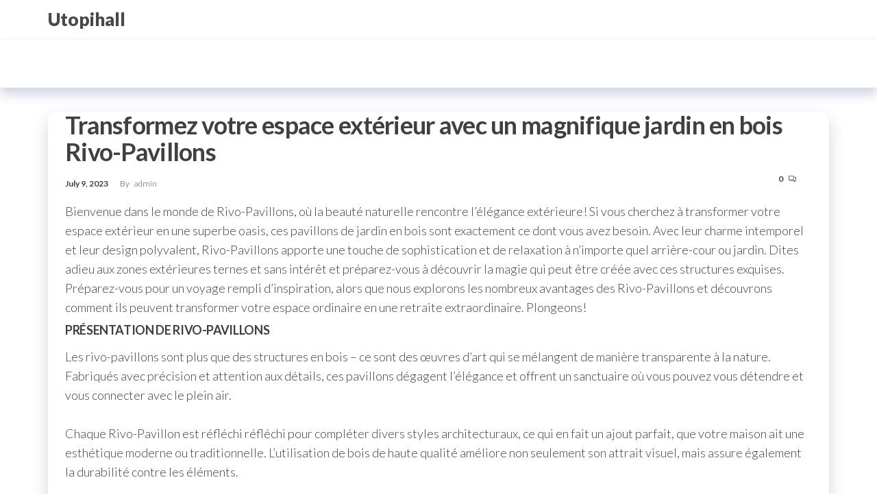

--- FILE ---
content_type: text/css; charset=UTF-8
request_url: https://utopihall.fr/wp-content/cache/min/1/wp-content/themes/altr/style.css?ver=1749473805
body_size: 1019
content:
a,a:active,a:hover,a:focus{color:red}.dropdown-menu>.active>a,.dropdown-menu>.active>a:hover,.dropdown-menu>.active>a:focus{background-color:red}.woocommerce #respond input#submit:hover,.woocommerce a.button:hover,.woocommerce button.button:hover,.woocommerce input.button:hover,.woocommerce #respond input#submit.alt:hover,.woocommerce a.button.alt:hover,.woocommerce button.button.alt:hover,.woocommerce input.button.alt:hover{color:red}.woocommerce #respond input#submit.alt.disabled,.woocommerce #respond input#submit.alt.disabled:hover,.woocommerce #respond input#submit.alt:disabled,.woocommerce #respond input#submit.alt:disabled:hover,.woocommerce #respond input#submit.alt:disabled[disabled],.woocommerce #respond input#submit.alt:disabled[disabled]:hover,.woocommerce a.button.alt.disabled,.woocommerce a.button.alt.disabled:hover,.woocommerce a.button.alt:disabled,.woocommerce a.button.alt:disabled:hover,.woocommerce a.button.alt:disabled[disabled],.woocommerce a.button.alt:disabled[disabled]:hover,.woocommerce button.button.alt.disabled,.woocommerce button.button.alt.disabled:hover,.woocommerce button.button.alt:disabled,.woocommerce button.button.alt:disabled:hover,.woocommerce button.button.alt:disabled[disabled],.woocommerce button.button.alt:disabled[disabled]:hover,.woocommerce input.button.alt.disabled,.woocommerce input.button.alt.disabled:hover,.woocommerce input.button.alt:disabled,.woocommerce input.button.alt:disabled:hover,.woocommerce input.button.alt:disabled[disabled],.woocommerce input.button.alt:disabled[disabled]:hover{background-color:red}.amount-cart{background:red}.amount-cart:before{border-right:7px solid red}.cart-contents span.count,.woocommerce span.onsale,.woocommerce .widget_price_filter .ui-slider .ui-slider-range,.woocommerce .widget_price_filter .ui-slider .ui-slider-handle{background-color:red}.woocommerce div.product .woocommerce-tabs ul.tabs li.active{border-bottom:3px solid red}.site-header{padding:15px 0}.page-area{padding-top:35px}.content-article,.single-post-content{clear:none;padding:0 0 25px 0;width:100%;border-radius:15px;margin-bottom:30px;box-shadow:0 10px 25px 0 rgba(25,45,110,.20);overflow:hidden}#content-footer-section{background-color:#e6e6e6}#content-footer-section .widget-title h3{color:#1a1a1a}.woocommerce article.woo-content,.single-page article{padding:10px 15px 25px 15px;border-radius:15px;margin-bottom:30px;box-shadow:0 10px 25px 0 rgba(25,45,110,.20);overflow:hidden}.woocommerce article .product{padding:25px;margin-bottom:25px}.single-head,.article-meta,.post-excerpt,.single-entry-summary,.entry-footer,nav.navigation.post-navigation,.single-footer,a.post-edit-link{padding:0 25px}.news-item h2 a{font-size:45px;line-height:49px;font-weight:900}.news-item h2{margin-top:15px}article .has-post-thumbnail .news-item h2{margin-top:0}span.comments-meta{float:right}#sidebar{box-shadow:0 10px 25px 0 rgba(28,45,113,.17);padding:25px;border-radius:15px;margin-left:15px;margin-right:-15px;margin-bottom:15px}.widget-title,h2.wp-block-heading{margin-bottom:15px}.woocommerce span.onsale{top:0;left:0}.title-header .heading-row{justify-content:center}.site-menu{padding:10px 0;background-color:#fff;border-bottom:1px solid #f6f6f6;z-index:98;position:relative;box-shadow:0 10px 15px 0 rgba(25,45,120,.20)}.menu-search-widget{max-width:230px;margin-left:15px;width:100%}.menu-search-widget .widget_product_search{margin:0}.menu-search-widget input{padding-top:3px;padding-bottom:3px;height:36px;line-height:22px;font-size:15px;padding-right:80px}.menu-search-widget button[type="submit"]{position:absolute;right:0;top:0;padding:6px 15px;border-radius:3px;line-height:22px;font-size:11px}.header-widget-area{flex:1;padding-left:15px;padding-right:15px}.site-heading-sidebar .widget{float:left;margin-right:20px;margin-bottom:10px}@media (max-width:767px){.header-widget-area{order:3;flex:100%;justify-content:center;text-align:center}.site-heading-sidebar .widget{float:none}.top-bar-section .widget{text-align:center!important}.menu-search-widget{max-width:100%;margin-right:15px}}.top-bar-section{background-color:#f9f9f9;color:#334142;padding:5px 0;font-size:14px;border-bottom:1px solid #f6f6f6;z-index:98;position:relative}.top-bar-section .widget,.top-bar-section p{margin-bottom:0}.top-bar-section .widget:nth-child(3n-1){text-align:center}.top-bar-section .widget:nth-child(3n){text-align:right}